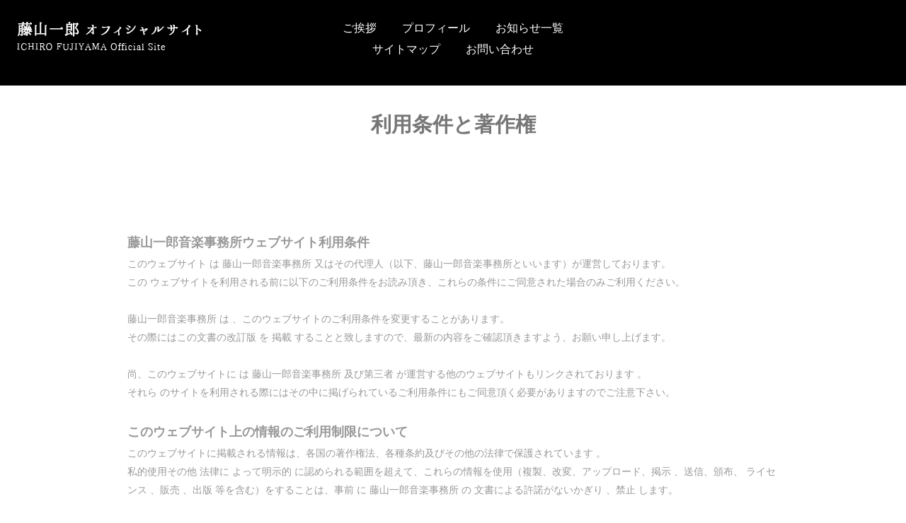

--- FILE ---
content_type: text/html; charset=UTF-8
request_url: http://fujiyamaichiro.jp/copyright.html
body_size: 6190
content:
<!DOCTYPE html>
<html lang="ja-JP">
<head>
<meta charset="UTF-8">
<meta http-equiv="content-type" content="text/html; charset=UTF-8">
<link rel="dns-prefetch" href="//module.bindsite.jp">
<link rel="dns-prefetch" href="//webfont-pub.weblife.me">
<meta name="google-site-verification" content="UkY_GehTdROyIArbQKWRl2nSoDBvWaAuB88YHSQpxjU">
<meta name="robots" content="index">
<meta name="viewport" content="width=device-width, initial-scale=1">
<meta name="description" content="藤山一郎オフシャルサイト。藤山一郎の様々な活動についてご紹介させて頂くサイトです。写真や映像、音楽作品、楽譜等、藤山に関する記録や情報をご覧頂くことができるようになっております。ファンの方々はもちろん、このサイトを通して藤山を新たに知って下さる方々や、声楽家を目指されている方々にもご参考にして頂けるようなサイト作りを目指しております。">
<meta property="og:title" content="利用条件と著作権について">
<meta property="og:type" content="website">
<meta property="og:image" content="http://www.fujiyamaichiro.jp//bdflashinfo/thumbnail.png">
<meta property="og:url" content="http://www.fujiyamaichiro.jp/copyright.html">
<meta property="og:site_name" content="藤山一郎オフィシャルサイト">
<meta property="og:description" content="藤山一郎オフシャルサイト。藤山一郎の様々な活動についてご紹介させて頂くサイトです。写真や映像、音楽作品、楽譜等、藤山に関する記録や情報をご覧頂くことができるようになっております。ファンの方々はもちろん、このサイトを通して藤山を新たに知って下さる方々や、声楽家を目指されている方々にもご参考にして頂けるようなサイト作りを目指しております。">
<meta name="twitter:card" content="summary_large_image">
<meta name="twitter:image" content="http://www.fujiyamaichiro.jp/bdflashinfo/thumbnail.png">
<meta name="note:card" content="summary_large_image">
<link rel="canonical" href="http://www.fujiyamaichiro.jp/copyright.html">
<title>利用条件と著作権について</title>
<link rel="stylesheet" type="text/css" href="_module/styles/bind.css?v=16.0.0" id="bind-css">
<link rel="stylesheet" type="text/css" href="_dress/c91cbd42a9f144ed8021a7d441e612c2/base.css?1697165012758">
<link rel="stylesheet" type="text/css" href="_dress/white/base.css?1697165012758">
<link rel="stylesheet" type="text/css" href="_dress/pp005a/base.css?1697165012758">
<link rel="stylesheet" type="text/css" href="copyright.css?1697165012758c0100" id="page-css">
<link rel="stylesheet" type="text/css" href="_webfonts.css?1697165012765" id="webfont-css">
<script>
 (function(i,s,o,g,r,a,m){i['GoogleAnalyticsObject']=r;i[r]=i[r]||function(){
 (i[r].q=i[r].q||[]).push(arguments)},i[r].l=1*new Date();a=s.createElement(o),
 m=s.getElementsByTagName(o)[0];a.async=1;a.src=g;m.parentNode.insertBefore(a,m)
 })(window,document,'script','https://www.google-analytics.com/analytics.js','ga');

 ga('create', 'UA-72843909-1', 'auto');
 ga('send', 'pageview');

</script>
<script type="text/javascript" charset="utf-8" src="//webfont-pub.weblife.me/accessor/script/fontplus.js?gBaf4X~siMM%3D&amp;aa=1"></script>
</head>
<body id="l-1" class="l-1 -dress_c91cbd42a9f144ed8021a7d441e612c2 bd-webp" data-type="responsive" data-fontplus="1" data-ga-traking="true" data-page-animation="none">
<div id="page" class="bg-window ">
<div class="bg-document">
<noscript>
<div id="js-off">
<img src="_module/images/noscript.gif" alt="Enable JavaScript in your browser. このウェブサイトはJavaScriptをオンにしてご覧下さい。">
</div>
</noscript>
<div id="a-header" data-float="false" class="a-header   cssskin-_area_header">
<header>
<div class="site_frame">
<section>
<div id="bk144" class="b-plain c-sp-space_normal c-sp-padding_normal bd-sm-smart bd-webp -dress_pp005a cssskin-_block_header_navi" data-bk-id="bk144" data-shared="true" data-sharedname="_ブローバルメニュー">
<div class=" g-column -col3 -sp-col1">
<div class=" column -column1">
<h1 class=" c-page_title">
<div class="c-img   ">
<a href="./" data-pid="14">
<picture>
<source type="image/webp" srcset="_src/108/gn_logo.webp?v=1679050854085">
<img src="_src/108/gn_logo.png?v=1679050854085" width="270" height="54" alt="" id="imgsrc108_1" class=" c-no_adjust" loading="lazy">
</picture></a>
</div></h1>
</div>
<div class=" column -column2">
<nav>
<div id="js-globalNavigation" data-slide-type="upSlide" data-btn-position="rightTop">
<div class=" -menu_center">
<ul class="c-menu -menu_a menu-parts">
<li><a href="greeting.html" data-pid="15">ご挨拶</a></li>
<li><a href="profile.html" data-pid="16">プロフィール</a></li>
<li><a href="link.html" data-pid="17">お知らせ一覧</a></li>
<li><a href="sitemap.html" data-pid="21">サイトマップ</a></li>
<li><a href="contact.html" data-pid="19">お問い合わせ</a></li>
</ul>
</div>
</div>
<div id="spNavigationTrigger" class=" c-sp_navigation_btn"></div>
</nav>
</div>
<div class=" column -column3 -column-lasts">
<div class=" c-body c-right">
 　
</div>
</div>
</div>
</div>
</section>
</div>
</header>
</div>
<div id="a-billboard" class="a-billboard    cssskin-_area_billboard">
<div class="site_frame">
<section>
<div id="bk149" class="b-plain cssskin-_block_billboard" data-bk-id="bk149">
<div class=" column -column1">
</div>
</div>
</section>
</div>
</div>
<main>
<div id="a-site_contents" class="a-site_contents  noskin">
<article>
<div class="site_frame">
<div class="g-column">
<div id="a-main" class="a-main column -col12 ">
<section>
<div id="bk164" class="b-plain c-space_normal c-sp-space_normal c-padding_normal c-sp-padding_normal bd-sm-smart cssskin-_block_main" data-bk-id="bk164">
<div class=" column -column1">
<h3 class=" c-large_headline c-center"><span class=" d-ming">利用条件と著作権</span></h3>
</div>
</div>
<div id="bk145" class="b-plain c-space_normal c-sp-space_normal c-padding_normal c-sp-padding_normal cssskin-_block_main" data-bk-id="bk145">
<div class=" column -column1">
<p class=" c-body">
<!--StartFragment--></p>
<div>
<span class=" d-ming"><span class=" d-bold"><span class=" d-large_font">藤山一郎音楽事務所ウェブサイト利用条件</span></span></span>
<br>
<span>このウェブサイト</span>
<span>は</span>
<span>藤山一郎音楽事務所</span>
<span>又はその代理人（以下、藤山一郎音楽事務所といいます）が運営しております。<br> </span>
<span>この</span>
<span>ウェブサイトを利用される前に以下のご利用条件をお読み頂き、これらの条件にご同意された場合のみご利用ください。<br> <br> </span>
<span>藤山一郎音楽事務所</span>
<span>は</span>
<span>、このウェブサイトのご利用条件を変更することがあります。<br>その際にはこの文書の改訂版</span>
<span>を</span>
<span>掲載</span>
<span>することと致しますので、最新の内容をご確認頂きますよう、お願い申し上げます。&nbsp;<br> <br> 尚、このウェブサイトに</span>
<span>は</span>
<span>藤山一郎音楽事務所</span>
<span>及び第三者</span>
<span>が運営する他のウェブサイトもリンクされております</span>
<span>。</span>
<br>
<span>それら</span>
<span>のサイトを利用される際にはその中に掲げられているご利用条件にもご同意頂く必要がありますのでご注意下さい。</span>
<br>
<br>
<span class=" d-ming"><span class=" d-bold"><span class=" d-large_font">このウェブサイト上の情報のご利用制限について</span></span></span>
<br>
<span>このウェブサイトに掲載される情報は、各国の著作権法、各種条約及びその他の法律で保護されています</span>
<span>。</span>
<br>
<span>私的使用その他</span>
<span>法律に</span>
<span>よって明示的</span>
<span>に認められる範囲を超えて、これらの情報を使用（複製、改変、アップロード、掲示</span>
<span>、送信、頒布、</span>
<span>ライセンス</span>
<span>、販売</span>
<span>、出版</span>
<span>等を含む）をすることは、事前</span>
<span>に</span>
<span>藤山一郎音楽事務所</span>
<span>の</span>
<span>文書による許諾がないかぎり</span>
<span>、禁止</span>
<span>します。&nbsp;<br> <br> このウェブサイトから提供されるソフトウエアは、当該ソフトウエアに関する権利者の著作物です</span>
<span>。<br>それぞれ</span>
<span>のソフトウエアの提供に</span>
<span>際して</span>
<span>権利者</span>
<span>から提示されるソフトウエア使用許諾契約書の規定及び著作権法</span>
<span>、各種</span>
<span>条約その他の法律に従ってご使用下さい。&nbsp;<br></span>
<br>
<span class=" d-ming"><span class=" d-bold"><span class=" d-large_font">禁止事項について</span></span></span>
<br>
<span>このウェブサイトのご利用に際し、次の行為をしてはならないものとします。<br> </span>
<span>(1) </span>
<span>第三者もしく</span>
<span>は</span>
<span>藤山一郎音楽事務所</span>
<span>の</span>
<span>財産もしくはプライバシー等を侵害する行為、または侵害する恐れのある行為。<br> </span>
<span>(2) </span>
<span>第三者もしく</span>
<span>は</span>
<span>藤山一郎音楽事務所</span>
<span>に</span>
<span>、不利益もしくは損害を与える行為、またはその恐れのある行為。<br> </span>
<span>(3) </span>
<span>公序良俗に反する行為、またはその恐れのある行為。<br> </span>
<span>(4) </span>
<span>犯罪行為もしくは犯罪行為に結びつく行為、またはその恐れのある行為。<br> </span>
<span>(5) </span>
<span>他人の電子メールアドレスを登録する等、虚偽の申告、届出を行なう行為。<br> </span>
<span>(6) </span>
<span>営業活動もしくは営利を目的とする行為、またはその準備を目的とする行為。<br> </span>
<span>(7) </span>
<span>第三者もしく</span>
<span>は</span>
<span>藤山一郎音楽事務所</span>
<span>の</span>
<span>名誉もしくは信用を毀損する行為。<br> </span>
<span>(8) </span>
<span>コンピュータウィルス等有害なプログラムを使用もしくは提供する行為、またはその恐れのある行為。<br> </span>
<span>(9) </span>
<span>その他、法律、法令もしくは条例に違反する行為、またはその恐れのある行為。<br> </span>
<span>(10) </span>
<span>その他</span>
<span>、</span>
<span>藤山一郎音楽事務所</span>
<span>が</span>
<span>不適切と判断する行為</span>
<br>
<br>
<span class=" d-bold"><span class=" d-large_font d-ming">リンクサイトについて</span></span>
<br>
<span>このウェブサイトから、もしくはこのウェブサイトへリンクを張って</span>
<span>いる</span>
<span>藤山一郎音楽事務所</span>
<span>以外</span>
<span>の第三者の</span>
<span>ウエブサイト</span>
<br>
<span>（</span>
<span>以下「リンクサイト」といいます）の内容は、それぞれ各社の責任で管理されるものであり</span>
<span>、</span>
<span>藤山一郎音楽事務所</span>
<span>の</span>
<span>管理下</span>
<span>に</span>
<br>
<span>ある</span>
<span>ものではありません。リンクサイトは、それぞれのリンクサイトの掲げる使用条件に従ってご利用下さい</span>
<span>。</span>
<span>藤山一郎音楽事務所</span>
<span>は</span>
<br>
<span>リンクサイト</span>
<span>の内容について、また、それらをご利用になったことにより生じたいかなる損害についても責任を負いません</span>
<span>。</span>
<br>
<span>尚</span>
<span>、このウェブサイトへのリンクという事実は</span>
<span>、</span>
<span>藤山一郎音楽事務所</span>
<span>が</span>
<span>同リンクサイトの利用や、リンクサイトに掲載されている商品</span>
<span>、</span>
<br>
<span>サービス</span>
<span>、会社等を推奨することを意味するものではなく、また</span>
<span>、</span>
<span>藤山一郎音楽事務所</span>
<span>と</span>
<span>リンクサイトとの間に提携などの特別な関係</span>
<span>が</span>
<br>
<span>ある</span>
<span>ということを意味するものではありません。</span>
<br>
<br>
<span class=" d-ming"><span class=" d-bold"><span class=" d-large_font">免責事項</span></span></span>
<br>
<span>藤山一郎音楽事務所</span>
<span>は</span>
<span>、このウェブサイトに情報を掲載する際には、あらゆる面から細心の注意を払っております。しかしながら</span>
<span>、</span>
<br>
<span>藤山一郎音楽事務所</span>
<span>は</span>
<span>これらの情報の内容が正確であるかどうか、有用なものであるかどうか、確実なものであるかどうか</span>
<span>、</span>
<br>
<span>ご使用</span>
<span>になる皆様の目的に合ったものかどうか、安全なものであるかどうか（機能が中断しないこと、エラーが発生しないこと</span>
<span>、</span>
<br>
<span>欠点</span>
<span>を修正すること、このウェブサイト及びサーバーにコンピュータウィルスその他の有害物がないこと、等）等につきましては</span>
<span>、</span>
<br>
<span>一切</span>
<span>保証致しません。また</span>
<span>、</span>
<span>藤山一郎音楽事務所</span>
<span>は</span>
<span>皆様がこれらの情報を使用されたこと、もしくはご使用になれなかったこと、また</span>
<span>、</span>
<br>
<span>この</span>
<span>ウェブサイトをご利用になったことにより生じるいかなる損害についても責任を負うものではありません。&nbsp;<br> </span>
<span>藤山一郎音楽事務所</span>
<span>は</span>
<span>予告なしにウェブサイト上の情報を変更することがあります。また、ウェブサイトの運営を中断又は中止</span>
<span>させて</span>
<br>
<span>頂く</span>
<span>ことがあります。あらかじめご了承下さい。尚</span>
<span>、</span>
<span>藤山一郎音楽事務所</span>
<span>は</span>
<span>理由の如何に関わらず、情報の変更及びこのウェブサイト</span>
<span>の</span>
<br>
<span>運用</span>
<span>の中断または中止によって生じるいかなる損害についても責任を負うものではありません。</span>
<br>&nbsp;
<br>
<span class=" d-large_font d-ming"><span class=" d-bold">準拠法及び管轄裁判所</span></span>
<br>
<span>このウエブサイトの利用並びに本ご利用条件の解釈及び適用は、他に別段の定めのない限り、日本国法に準拠するものとします</span>
<span>。</span>
<br>
<span>また</span>
<span>、</span>
<span>このウエブサイト</span>
<span>の利用に関わる全ての紛争については、他に別段の定めのない限り、東京地方裁判所を第一審の専属管轄裁判所</span>
<span>と</span>
<br>
<span>する</span>
<span>ものとします。</span>
</div>
<!--EndFragment-->
<p class=" c-body">&nbsp;<br>&nbsp;<br>&nbsp;</p>
</div>
</div>
<div id="bk219" class="b-plain c-space_normal c-sp-space_normal c-padding_normal c-sp-padding_normal cssskin-_block_main" data-bk-id="bk219">
<div class=" column -column1">
<!-- ページトップへ ページトップへ戻るリンクを設置できます。 -->
<div class=" c-body c-right">
<a href="#" class="c-link_top js-link_scroller"><span>ページトップへ</span></a>
</div>
<div class=" c-body c-right">
<hr class="c-hr">
</div>
</div>
</div>
</section>
</div>
</div>
</div>
</article>
</div>
</main>
<div id="a-footer" data-float="false" class="a-footer   cssskin-_area_footer">
<footer>
<div class="site_frame">
<div id="bk152" class="b-plain c-space_normal c-sp-space_normal c-padding_normal c-sp-padding_normal bd-sm-smart cssskin-footer_part1" data-bk-id="bk152" data-shared="true" data-sharedname="フッターパーツ１">
<div class=" column -column1">
<nav>
<div class=" -menu_center">
<ul class="c-menu -menu_a menu-parts">
<li><a href="sitemap.html" data-pid="21">サイトマップ</a></li>
<li><a href="copyright.html" data-mypid="18" class=" c-current">利用条件と著作権</a></li>
</ul>
</div>
</nav>
</div>
</div>
<div id="bk148" class="b-plain c-space_normal c-sp-space_normal c-padding_normal c-sp-padding_normal bd-sm-smart cssskin-_block_footer" data-bk-id="bk148" data-shared="true" data-sharedname="_クレジット">
<div class=" column -column1">
<div class="c-credit c-center">
 藤山一郎音楽事務所
</div>
</div>
</div>
</div>
</footer>
</div>
<div id="w-top-left" class="w-base w-top w-left">
</div>
<div id="w-top-right" class="w-base w-top w-right">
</div>
<div id="w-middle-left" class="w-base w-middle w-left">
</div>
<div id="w-middle-right" class="w-base w-middle w-right">
</div>
<div id="w-bottom-left" class="w-base w-bottom w-left">
</div>
<div id="w-bottom-right" class="w-base w-bottom w-right">
</div>
</div>
</div>
<script type="text/javascript">
<!--
var css_list = ['//module.bindsite.jp/type-fonts/css/homemade-font.css','//module.bindsite.jp/type-fonts/css/honoka-pro.css','_csslinkbtn/btn-import.css'];
var page_update = 1679050854085;
//-->
</script>
<script src="_module/lib/lib.js?v=16.0.0" defer></script>
<script src="_module/scripts/bind.js?v=16.0.0" id="script-js" defer></script>
<!--[if lt IE 9]><script src="_module/lib/html5shiv.min.js?v=16.0.0"></script><![endif]-->
<!-- custom_tags_start -->
<script defer type="text/javascript">
</script>
<!-- custom_tags_end -->
</body>
</html>

--- FILE ---
content_type: text/css
request_url: http://fujiyamaichiro.jp/_dress/c91cbd42a9f144ed8021a7d441e612c2/base.css?1697165012758
body_size: 4273
content:
@charset "utf-8";.-dress_c91cbd42a9f144ed8021a7d441e612c2 .c-body {font-size:1.14rem;padding-bottom:46px;}.-dress_c91cbd42a9f144ed8021a7d441e612c2 .c-page_title {color:#000000;}.bd-webp.-dress_c91cbd42a9f144ed8021a7d441e612c2 .c-title {color:#777777;font-size:2rem;text-align:center;background-image:url("images/h2.gif");background-repeat:no-repeat;background-position:center bottom;padding-bottom:28px;margin-bottom:28px;}.bd-no-webp.-dress_c91cbd42a9f144ed8021a7d441e612c2 .c-title {color:#777777;font-size:2rem;text-align:center;background-image:url("images/h2.gif");background-repeat:no-repeat;background-position:center bottom;padding-bottom:28px;margin-bottom:28px;}.-dress_c91cbd42a9f144ed8021a7d441e612c2 .c-large_headline {color:#777777;font-size:2.1rem;padding-bottom:20px;}.-dress_c91cbd42a9f144ed8021a7d441e612c2 .c-small_headline {color:#777777;font-size:1.55rem;padding-bottom:10px;}.-dress_c91cbd42a9f144ed8021a7d441e612c2 .c-lead {color:#777777;font-size:1.4rem;line-height:1.6;padding-bottom:23px;}.-dress_c91cbd42a9f144ed8021a7d441e612c2 .c-blockquote {color:#999999;}.-dress_c91cbd42a9f144ed8021a7d441e612c2 .c-enclosure {color:#999999;border-color:#aaaaaa;}.-dress_c91cbd42a9f144ed8021a7d441e612c2 .c-note {font-size:0.8rem;color:#a3a3a3;}.-dress_c91cbd42a9f144ed8021a7d441e612c2 .c-credit {color:#8a8a8a;font-size:0.8rem;}.-dress_c91cbd42a9f144ed8021a7d441e612c2 .c-hr {border-color:#e5e5e5;}.-dress_c91cbd42a9f144ed8021a7d441e612c2 .c-menu li .c-unlink {color:#bbbbbb;}.-dress_c91cbd42a9f144ed8021a7d441e612c2 .c-menu li .c-current {color:#666666;}.-dress_c91cbd42a9f144ed8021a7d441e612c2 .c-menu li {border-color:#999999;}.-dress_c91cbd42a9f144ed8021a7d441e612c2 .c-menu li a {color:#666666;border-color:#666666;}.-dress_c91cbd42a9f144ed8021a7d441e612c2 .c-menu.-v li {border-style:none;}.-dress_c91cbd42a9f144ed8021a7d441e612c2 .c-menu.-v {border-style:none;}.-dress_c91cbd42a9f144ed8021a7d441e612c2 .c-menu.-menu_a li {border-style:none;}.-dress_c91cbd42a9f144ed8021a7d441e612c2 .c-menu.-menu_a li a {padding:0px 18px 0px 18px;color:#ffffff;}.-dress_c91cbd42a9f144ed8021a7d441e612c2 .c-menu.-menu_a li a:hover {opacity:0.7;}.-dress_c91cbd42a9f144ed8021a7d441e612c2 .c-menu.-menu_a li .c-unlink {padding:0px 18px 0px 18px;}.-dress_c91cbd42a9f144ed8021a7d441e612c2 .c-menu.-menu_b {border-top:1px solid #dbdbdb;border-right-style:none;border-left-style:none;border-bottom:1px solid #dbdbdb;padding:14px;}.-dress_c91cbd42a9f144ed8021a7d441e612c2 .c-menu.-v.-menu_a li a {line-height:1.4;border-style:none;padding:0px 0px 6px 0px;}.-dress_c91cbd42a9f144ed8021a7d441e612c2 .c-menu.-v.-menu_a li .c-unlink {padding:0px 0px 6px 0px;}.-dress_c91cbd42a9f144ed8021a7d441e612c2 .c-menu.-menu_a li ul {padding:0.5em 0px 1em 0px;}.-dress_c91cbd42a9f144ed8021a7d441e612c2 .c-menu.-menu_b li {border-style:none;}.-dress_c91cbd42a9f144ed8021a7d441e612c2 .c-menu.-menu_b li a {color:#8c8c8c;font-size:1.1rem;line-height:1.4;padding:2px 18px 3px 18px;}.-dress_c91cbd42a9f144ed8021a7d441e612c2 .c-menu.-menu_b li .c-unlink {font-size:1.1rem;line-height:1.4;padding:2px 18px 3px 18px;}.-dress_c91cbd42a9f144ed8021a7d441e612c2 .c-menu.-menu_b li a:hover {opacity:0.7;}.bd-webp.-dress_c91cbd42a9f144ed8021a7d441e612c2 .c-menu.-menu_b li .c-current {background-image:url("images/manu-b_h.webp");background-repeat:no-repeat;background-position:center bottom;}.bd-no-webp.-dress_c91cbd42a9f144ed8021a7d441e612c2 .c-menu.-menu_b li .c-current {background-image:url("images/manu-b_h.png");background-repeat:no-repeat;background-position:center bottom;}.-dress_c91cbd42a9f144ed8021a7d441e612c2 .c-menu.-menu_b li ul {padding:0.5em 0px 1em 0px;}.-dress_c91cbd42a9f144ed8021a7d441e612c2 .c-menu.-v.-menu_b li a {padding:0px 0px 6px 20px;}.bd-webp.-dress_c91cbd42a9f144ed8021a7d441e612c2 .c-menu.-v.-menu_b li .c-current {background-image:url("images/manu-b_v.webp");background-repeat:no-repeat;background-position:10px 7px;}.bd-no-webp.-dress_c91cbd42a9f144ed8021a7d441e612c2 .c-menu.-v.-menu_b li .c-current {background-image:url("images/manu-b_v.png");background-repeat:no-repeat;background-position:10px 7px;}.-dress_c91cbd42a9f144ed8021a7d441e612c2 .c-menu.-v.-menu_b li .c-unlink {padding:0px 0px 6px 20px;}.-dress_c91cbd42a9f144ed8021a7d441e612c2 .c-menu.-menu_c {background-color:rgba(245,245,245,1);border:2px solid #cfcfcf;}.-dress_c91cbd42a9f144ed8021a7d441e612c2 .c-menu.-menu_c li a {background-color:transparent;color:#8c8c8c;}.-dress_c91cbd42a9f144ed8021a7d441e612c2 .c-menu.-menu_c li a:hover {opacity:1;background-color:rgba(221,221,221,1);}.-dress_c91cbd42a9f144ed8021a7d441e612c2 .c-menu.-menu_c li {border-color:#cfcfcf;}.-dress_c91cbd42a9f144ed8021a7d441e612c2 .c-menu.-menu_d li {border-left:1px solid #cfcfcf;}.-dress_c91cbd42a9f144ed8021a7d441e612c2 .c-menu.-menu_d {background-color:rgba(245,245,245,1);}.-dress_c91cbd42a9f144ed8021a7d441e612c2 .c-menu.-menu_d li a {background-color:transparent;}.-dress_c91cbd42a9f144ed8021a7d441e612c2 .c-menu.-menu_d li .c-unlink {background-color:transparent;}.-dress_c91cbd42a9f144ed8021a7d441e612c2 .c-menu.-menu_d li:first-child {border-left-style:none;}.-dress_c91cbd42a9f144ed8021a7d441e612c2 .c-menu.-v.-menu_d li {border-top:1px solid #cfcfcf;border-left-style:none;}.-dress_c91cbd42a9f144ed8021a7d441e612c2 .c-menu.-v.-menu_d {border-bottom:1px solid #cfcfcf;}.-dress_c91cbd42a9f144ed8021a7d441e612c2 .c-menu.-menu_e {background-image:linear-gradient(to bottom,#f5f5f5 0%,#e0e0e0 100%);border-color:#cfcfcf;}.-dress_c91cbd42a9f144ed8021a7d441e612c2 .c-menu.-menu_e li {border-left:1px solid #cfcfcf;}.-dress_c91cbd42a9f144ed8021a7d441e612c2 .c-menu.-menu_e li:first-child {border-left-style:none;}.-dress_c91cbd42a9f144ed8021a7d441e612c2 .c-menu.-v.-menu_e li a {background-image:linear-gradient(to bottom,#f5f5f5 0%,#e0e0e0 100%);}.-dress_c91cbd42a9f144ed8021a7d441e612c2 .c-menu.-v.-menu_e li {border-style:none;}.-dress_c91cbd42a9f144ed8021a7d441e612c2 .c-menu.-v.-menu_e {background-image:linear-gradient(to bottom,#f5f5f5 0%,#f5f5f5 100%);}.-dress_c91cbd42a9f144ed8021a7d441e612c2 .m-motion li a {color:#8c8c8c;text-decoration:none;}.-dress_c91cbd42a9f144ed8021a7d441e612c2 .m-motion.-f li a:hover {background-color:transparent;border-style:none;}.-dress_c91cbd42a9f144ed8021a7d441e612c2 .m-motion.-f > li > a + ul:before {border-top-color:#f5f5f5;}.-dress_c91cbd42a9f144ed8021a7d441e612c2 .m-motion.-f > li > .c-unlink + ul:before {border-top-color:#f5f5f5;}.-dress_c91cbd42a9f144ed8021a7d441e612c2 .m-motion.-f > li > ul li:first-child:before {border-bottom-color:#f5f5f5;}.-dress_c91cbd42a9f144ed8021a7d441e612c2 .m-motion.-f > li > ul > li a {color:#000000;background-color:rgba(245,245,245,1);border-bottom-style:none;margin-bottom:1px;}.-dress_c91cbd42a9f144ed8021a7d441e612c2 .m-motion.-f > li > ul > li a:hover {color:#666666;background-color:rgba(206,206,206,1);border-bottom-style:none;}.-dress_c91cbd42a9f144ed8021a7d441e612c2 .m-motion.-f > li > ul > li {opacity:0.9;}.-dress_c91cbd42a9f144ed8021a7d441e612c2 .m-motion.-g .lavalamp-object {background-color:rgba(245,245,245,1);border:2px solid #cfcfcf;border-radius:6px;}.-dress_c91cbd42a9f144ed8021a7d441e612c2 .m-motion.-g li a {font-weight:bold;margin:0px;}.-dress_c91cbd42a9f144ed8021a7d441e612c2 .m-motion.-j .lavalamp-object {border-top-style:none;border-bottom:2px solid #acacac;}.-dress_c91cbd42a9f144ed8021a7d441e612c2 .m-motion.-j li {padding:0.6em 0px 0.6em 0px;}.-dress_c91cbd42a9f144ed8021a7d441e612c2 .m-motion.-h li a {background-color:rgba(245,245,245,1);font-weight:bold;border:2px solid #cfcfcf;margin-bottom:4px;}.-dress_c91cbd42a9f144ed8021a7d441e612c2 .m-motion.-h li .c-unlink {color:#bbbbbb;margin-bottom:4px;}.-dress_c91cbd42a9f144ed8021a7d441e612c2 .m-motion.-h li a:hover {background-color:rgba(221,221,221,1);opacity:1;}.-dress_c91cbd42a9f144ed8021a7d441e612c2 .m-motion.-h li {border-style:none;}.-dress_c91cbd42a9f144ed8021a7d441e612c2 .m-motion.-i li a {background-color:rgba(245,245,245,1);transition:all .4s ease-in;font-weight:bold;border:2px solid #cfcfcf;margin-bottom:4px;}.-dress_c91cbd42a9f144ed8021a7d441e612c2 .m-motion.-i li .c-unlink {color:#bbbbbb;margin-bottom:4px;}.-dress_c91cbd42a9f144ed8021a7d441e612c2 .m-motion.-i li a:hover {border-color:#999999;}.-dress_c91cbd42a9f144ed8021a7d441e612c2 .m-motion.-f > li > ul > li .c-unlink {background-color:rgba(245,245,245,1);border-bottom-style:none;margin-bottom:1px;}.-dress_c91cbd42a9f144ed8021a7d441e612c2 .c-menu.-menu_d li a:hover {color:#666666;background-color:rgba(221,221,221,1);}.-dress_c91cbd42a9f144ed8021a7d441e612c2 .c-menu.-menu_e li a:hover {background-color:rgba(221,221,221,1);color:#666666;}.-dress_c91cbd42a9f144ed8021a7d441e612c2 .m-motion.-f li .c-unlink {color:#bbbbbb;}.-dress_c91cbd42a9f144ed8021a7d441e612c2 .m-motion.-g li .c-unlink {color:#bbbbbb;}.-dress_c91cbd42a9f144ed8021a7d441e612c2 .m-motion.-j li .c-unlink {color:#bbbbbb;}.-dress_c91cbd42a9f144ed8021a7d441e612c2 .c-menu.-v.-menu_e li a:hover {background-image:linear-gradient(to bottom,#dddddd 0%,#dddddd 100%);}.-dress_c91cbd42a9f144ed8021a7d441e612c2 .c-list_table {border:1px solid #cfcfcf;}.-dress_c91cbd42a9f144ed8021a7d441e612c2 .c-list_table th {line-height:1.4;background-color:rgba(245,245,245,1);width:25%;border-top:1px solid #cfcfcf;border-right:1px solid #cfcfcf;border-bottom:1px solid #cfcfcf;padding:0.7em 1em 0.7em 1em;}.-dress_c91cbd42a9f144ed8021a7d441e612c2 .c-list_table td {line-height:1.4;background-color:rgba(255,255,255,1);border-top:1px solid #cfcfcf;border-bottom:1px solid #cfcfcf;padding:0.8em 1em 0.8em 1em;}.-dress_c91cbd42a9f144ed8021a7d441e612c2 .c-list_news {border-style:none;}.-dress_c91cbd42a9f144ed8021a7d441e612c2 .c-list_news th {line-height:1.4;border-style:none;padding:0px 1em 1em 0px;width:10%;}.-dress_c91cbd42a9f144ed8021a7d441e612c2 .c-list_news td {line-height:1.4;border-style:none;padding:0px 0px 1em 1em;width:90%;}.-dress_c91cbd42a9f144ed8021a7d441e612c2 .c-list_indent th {line-height:1.6;font-weight:bold;border-style:none;padding:0px 0px 0.3em 0px;}.-dress_c91cbd42a9f144ed8021a7d441e612c2 .c-list_indent td {line-height:1.4;padding:0px 0px 1.4em 0px;}.-dress_c91cbd42a9f144ed8021a7d441e612c2 .c-cart .c-list_indent td {border-style:none;padding-bottom:0.3em;}.-dress_c91cbd42a9f144ed8021a7d441e612c2 .c-cart .c-list_indent tr.c-cart_table_unborder th {padding-top:20px;}.-dress_c91cbd42a9f144ed8021a7d441e612c2 .c-cart .c-list_indent tr.c-cart_table_unborder td {padding-top:20px;}.-dress_c91cbd42a9f144ed8021a7d441e612c2 .c-cart .c-cart_thumbnail li img {border-radius:6px;}.-dress_c91cbd42a9f144ed8021a7d441e612c2 .c-cart .c-cart_thumbnail li {padding:0px 10px 10px 0px;}.-dress_c91cbd42a9f144ed8021a7d441e612c2 .c-cart .c-img {display:block;margin-right:10px;margin-bottom:10px;}.-dress_c91cbd42a9f144ed8021a7d441e612c2 .c-cart .c-list_table {margin-bottom:30px;}.-dress_c91cbd42a9f144ed8021a7d441e612c2 .c-cart .c-cart_buying_area {background-color:transparent;padding:0px;}.-dress_c91cbd42a9f144ed8021a7d441e612c2 .c-cart .c-cart_buying_area .c-center {text-align:left;}.-dress_c91cbd42a9f144ed8021a7d441e612c2 .c-cart .c-img img {border-radius:6px;}.-dress_c91cbd42a9f144ed8021a7d441e612c2 .c-breadcrumb {color:#8c8c8c;}.-dress_c91cbd42a9f144ed8021a7d441e612c2 .c-breadcrumb a {color:#8c8c8c;}.bd-webp.-dress_c91cbd42a9f144ed8021a7d441e612c2 .c-link_top {text-decoration:none;background-image:url("images/link_top.webp");background-repeat:no-repeat;background-position:right center;padding-right:16px;}.bd-no-webp.-dress_c91cbd42a9f144ed8021a7d441e612c2 .c-link_top {text-decoration:none;background-image:url("images/link_top.png");background-repeat:no-repeat;background-position:right center;padding-right:16px;}.-dress_c91cbd42a9f144ed8021a7d441e612c2 .c-pager span {display:none;}.-dress_c91cbd42a9f144ed8021a7d441e612c2 .c-pager .c-current {display:inline-block;color:#777777;background-color:rgba(255,255,255,1);line-height:1.4;border:2px solid #808080;padding:0px 8px 0px 8px;border-radius:6px;}.-dress_c91cbd42a9f144ed8021a7d441e612c2 .c-pager a {text-decoration:none;background-color:rgba(245,245,245,1);display:inline-block;line-height:1.4;color:#8c8c8c;border:2px solid #cfcfcf;padding:0px 8px 0px 8px;border-radius:6px;}.-dress_c91cbd42a9f144ed8021a7d441e612c2 .c-pager a:hover {opacity:1;color:#777777;background-color:rgba(255,255,255,1);border-color:#808080;}.-dress_c91cbd42a9f144ed8021a7d441e612c2 .b-tab_navigation {border-bottom:2px solid #808080;}.-dress_c91cbd42a9f144ed8021a7d441e612c2.b-tab_navigation {border-bottom:2px solid #808080;}.-dress_c91cbd42a9f144ed8021a7d441e612c2 .b-tab_navigation li {margin-right:2px;}.-dress_c91cbd42a9f144ed8021a7d441e612c2.b-tab_navigation li {margin-right:2px;}.-dress_c91cbd42a9f144ed8021a7d441e612c2 .b-tab_navigation li a {color:#888888;font-size:1.2rem;font-weight:bold;text-decoration:none;background-color:rgba(245,245,245,1);border-top:2px solid #cfcfcf;border-right:2px solid #cfcfcf;border-left:2px solid #cfcfcf;padding:8px 24px 8px 24px;border-radius:6px 6px 0px 0px;}.-dress_c91cbd42a9f144ed8021a7d441e612c2.b-tab_navigation li a {color:#888888;font-size:1.2rem;font-weight:bold;text-decoration:none;background-color:rgba(245,245,245,1);border-top:2px solid #cfcfcf;border-right:2px solid #cfcfcf;border-left:2px solid #cfcfcf;padding:8px 24px 8px 24px;border-radius:6px 6px 0px 0px;}.-dress_c91cbd42a9f144ed8021a7d441e612c2 .b-tab_navigation li.-active a {background-color:rgba(255,255,255,1);color:#777777;border-color:#808080;padding-bottom:10px;margin-bottom:-2px;}.-dress_c91cbd42a9f144ed8021a7d441e612c2.b-tab_navigation li.-active a {background-color:rgba(255,255,255,1);color:#777777;border-color:#808080;padding-bottom:10px;margin-bottom:-2px;}.-dress_c91cbd42a9f144ed8021a7d441e612c2 .b-tab_navigation li a:hover {color:#777777;background-color:rgba(255,255,255,1);opacity:1;border-color:#808080;}.-dress_c91cbd42a9f144ed8021a7d441e612c2.b-tab_navigation li a:hover {color:#777777;background-color:rgba(255,255,255,1);opacity:1;border-color:#808080;}.-dress_c91cbd42a9f144ed8021a7d441e612c2 .b-tab_navigation.-right li {margin-right:0px;margin-left:2px;}.-dress_c91cbd42a9f144ed8021a7d441e612c2.b-tab_navigation.-right li {margin-right:0px;margin-left:2px;}.-dress_c91cbd42a9f144ed8021a7d441e612c2 .-menu .b-tab_navigation {border-right:2px solid #808080;border-bottom-style:none;}.-dress_c91cbd42a9f144ed8021a7d441e612c2 .-menu .b-tab_navigation li {margin-right:0px;margin-bottom:2px;margin-left:0px;}.-dress_c91cbd42a9f144ed8021a7d441e612c2 .-menu .b-tab_navigation li a {border-top:2px solid #cfcfcf;border-right-style:none;border-left:2px solid #cfcfcf;border-bottom:2px solid #cfcfcf;border-radius:6px 0px 0px 6px;}.-dress_c91cbd42a9f144ed8021a7d441e612c2 .-menu .b-tab_navigation li.-active a {border-color:#808080;padding-right:26px;padding-bottom:8px;margin-right:-2px;margin-bottom:2px;}.-dress_c91cbd42a9f144ed8021a7d441e612c2 .-menu .b-tab_navigation li a:hover {border-color:#808080;}.-dress_c91cbd42a9f144ed8021a7d441e612c2 .-menu .b-tab_navigation.-right {border-right-style:none;border-left:2px solid #808080;}.-dress_c91cbd42a9f144ed8021a7d441e612c2 .-menu .b-tab_navigation.-right li a {border-top:2px solid #cfcfcf;border-right:2px solid #cfcfcf;border-left-style:none;border-bottom:2px solid #cfcfcf;border-radius:0px 6px 6px 0px;}.-dress_c91cbd42a9f144ed8021a7d441e612c2 .-menu .b-tab_navigation.-right li.-active a {border-color:#808080;padding-right:24px;padding-left:26px;margin-right:0px;margin-left:-2px;}.-dress_c91cbd42a9f144ed8021a7d441e612c2 .-menu .b-tab_navigation.-right li a:hover {border-color:#808080;}.-dress_c91cbd42a9f144ed8021a7d441e612c2 .-slider .b-tab_navigation {border-style:none;}.-dress_c91cbd42a9f144ed8021a7d441e612c2 .-slider .b-tab_navigation li {margin:5px;}.-dress_c91cbd42a9f144ed8021a7d441e612c2 .-slider .b-tab_navigation li a {border:2px solid #cfcfcf;padding:8px 24px 8px 24px;border-radius:6px;}.-dress_c91cbd42a9f144ed8021a7d441e612c2 .-slider .b-tab_navigation li.-active a {border-color:#808080;padding:8px 24px 8px 24px;margin:0px;}.-dress_c91cbd42a9f144ed8021a7d441e612c2 .-slider .b-tab_navigation li a:hover {border-color:#808080;}.-dress_c91cbd42a9f144ed8021a7d441e612c2 .b-tab_contents {padding:40px 0px 40px 0px;}.-dress_c91cbd42a9f144ed8021a7d441e612c2.b-tab_contents {padding:40px 0px 40px 0px;}.-dress_c91cbd42a9f144ed8021a7d441e612c2 .-menu .b-tab_contents {padding:0px 0px 20px 40px;}.-dress_c91cbd42a9f144ed8021a7d441e612c2 .-menu .b-tab_contents.-right {padding:0px 40px 20px 0px;}.-dress_c91cbd42a9f144ed8021a7d441e612c2 .-slider .b-tab_contents {padding:0px 0px 20px 0px;}.-dress_c91cbd42a9f144ed8021a7d441e612c2 .b-accordion .column {background-color:transparent;padding:10px 20px 20px 20px;}.-dress_c91cbd42a9f144ed8021a7d441e612c2.b-accordion .column {background-color:transparent;padding:10px 20px 20px 20px;}.-dress_c91cbd42a9f144ed8021a7d441e612c2 .b-accordion_navigation {border-bottom:1px solid #e5e5e5;margin:0px 0px 14px 0px;}.-dress_c91cbd42a9f144ed8021a7d441e612c2.b-accordion_navigation {border-bottom:1px solid #e5e5e5;margin:0px 0px 14px 0px;}.bd-webp.-dress_c91cbd42a9f144ed8021a7d441e612c2 .b-accordion_navigation a {background-color:transparent;text-decoration:none;font-size:1.55rem;color:#666666;font-weight:bold;background-image:url("images/b_accordion_navigation-active.webp");background-repeat:no-repeat;background-position:left center;padding:0px 0px 6px 14px;}.bd-no-webp.-dress_c91cbd42a9f144ed8021a7d441e612c2 .b-accordion_navigation a {background-color:transparent;text-decoration:none;font-size:1.55rem;color:#666666;font-weight:bold;background-image:url("images/b_accordion_navigation-active.png");background-repeat:no-repeat;background-position:left center;padding:0px 0px 6px 14px;}.bd-webp.-dress_c91cbd42a9f144ed8021a7d441e612c2.b-accordion_navigation a {background-color:transparent;text-decoration:none;font-size:1.55rem;color:#666666;font-weight:bold;background-image:url("images/b_accordion_navigation-active.webp");background-repeat:no-repeat;background-position:left center;padding:0px 0px 6px 14px;}.bd-no-webp.-dress_c91cbd42a9f144ed8021a7d441e612c2.b-accordion_navigation a {background-color:transparent;text-decoration:none;font-size:1.55rem;color:#666666;font-weight:bold;background-image:url("images/b_accordion_navigation-active.webp");background-repeat:no-repeat;background-position:left center;padding:0px 0px 6px 14px;}.-dress_c91cbd42a9f144ed8021a7d441e612c2 .b-accordion_navigation a:hover {opacity:1;background-color:transparent;}.-dress_c91cbd42a9f144ed8021a7d441e612c2.b-accordion_navigation a:hover {opacity:1;background-color:transparent;}.bd-webp.-dress_c91cbd42a9f144ed8021a7d441e612c2 .b-accordion_navigation.-active a {background-image:url("images/b_accordion_navigation.webp");}.bd-no-webp.-dress_c91cbd42a9f144ed8021a7d441e612c2 .b-accordion_navigation.-active a {background-image:url("images/b_accordion_navigation.png");}.bd-webp.-dress_c91cbd42a9f144ed8021a7d441e612c2.b-accordion_navigation.-active a {background-image:url("images/b_accordion_navigation.webp");}.bd-no-webp.-dress_c91cbd42a9f144ed8021a7d441e612c2.b-accordion_navigation.-active a {background-image:url("images/b_accordion_navigation.webp");}.-dress_c91cbd42a9f144ed8021a7d441e612c2 .b-accordion .c-body {color:#000000;}.-dress_c91cbd42a9f144ed8021a7d441e612c2.b-accordion .c-body {color:#000000;}.-dress_c91cbd42a9f144ed8021a7d441e612c2 .b-album .c-photo_mouseover .js-photo_images {transform:none;border-radius:6px;}.-dress_c91cbd42a9f144ed8021a7d441e612c2.b-album .c-photo_mouseover .js-photo_images {transform:none;border-radius:6px;}.-dress_c91cbd42a9f144ed8021a7d441e612c2 .b-album .c-photo_mouseover .c-mouseover_position .js-photo_mouseover {color:#888888;background-color:rgba(245, 245, 245, 0.8);font-size:1.6rem;text-shadow:0px 0px 3px rgba(255, 255, 255, 1);border-radius:6px;}.-dress_c91cbd42a9f144ed8021a7d441e612c2.b-album .c-photo_mouseover .c-mouseover_position .js-photo_mouseover {color:#888888;background-color:rgba(245, 245, 245, 0.8);font-size:1.6rem;text-shadow:0px 0px 3px rgba(255, 255, 255, 1);border-radius:6px;}.-dress_c91cbd42a9f144ed8021a7d441e612c2 .b-album .c-body {padding:0px;}.-dress_c91cbd42a9f144ed8021a7d441e612c2.b-album .c-body {padding:0px;}.-dress_c91cbd42a9f144ed8021a7d441e612c2  {color:#999999;line-height:1.9;}.-dress_c91cbd42a9f144ed8021a7d441e612c2 a {color:#999999;text-decoration:underline;}.-dress_c91cbd42a9f144ed8021a7d441e612c2 .c-menu.-menu_a {color:#ffffff;}.-dress_c91cbd42a9f144ed8021a7d441e612c2 .a-footer .c-menu.-menu_a li a {color:#000000;}.-dress_c91cbd42a9f144ed8021a7d441e612c2 .c-list_news th img {margin-left:0px;}.-dress_c91cbd42a9f144ed8021a7d441e612c2 .c-img a:hover {opacity:1;}@media only screen and (max-width: 641px) {.-dress_c91cbd42a9f144ed8021a7d441e612c2 .c-list_table th {width:100%;border-right-style:none;}.-dress_c91cbd42a9f144ed8021a7d441e612c2 .c-cart .c-cart_buying_area .c-center {text-align:center;}.-dress_c91cbd42a9f144ed8021a7d441e612c2 .c-cart .c-list_table th {width:40%;border-right:1px solid #cfcfcf;}.-dress_c91cbd42a9f144ed8021a7d441e612c2 .c-cart .c-img {margin-right:5px;margin-left:5px;}.-dress_c91cbd42a9f144ed8021a7d441e612c2 .c-cart .c-cart_thumbnail li {padding-right:5px;padding-left:5px;}.-dress_c91cbd42a9f144ed8021a7d441e612c2 .c-cart .c-body {padding:0px;}.-dress_c91cbd42a9f144ed8021a7d441e612c2 .b-tab_navigation {border-style:none;}.-dress_c91cbd42a9f144ed8021a7d441e612c2.b-tab_navigation {border-style:none;}.-dress_c91cbd42a9f144ed8021a7d441e612c2 .b-tab_navigation li a {border:2px solid #cfcfcf;border-radius:6px;}.-dress_c91cbd42a9f144ed8021a7d441e612c2.b-tab_navigation li a {border:2px solid #cfcfcf;border-radius:6px;}.-dress_c91cbd42a9f144ed8021a7d441e612c2 .b-tab_navigation li.-active a {border-color:#808080;padding:8px 24px 8px 24px;margin:0px;}.-dress_c91cbd42a9f144ed8021a7d441e612c2.b-tab_navigation li.-active a {border-color:#808080;padding:8px 24px 8px 24px;margin:0px;}.-dress_c91cbd42a9f144ed8021a7d441e612c2 .-menu .b-tab_navigation {border-style:none;}.-dress_c91cbd42a9f144ed8021a7d441e612c2 .-menu .b-tab_navigation li a {border:2px solid #cfcfcf;border-radius:6px;}.-dress_c91cbd42a9f144ed8021a7d441e612c2 .-menu .b-tab_navigation li.-active a {padding:8px 24px 8px 24px;margin:0px;}.-dress_c91cbd42a9f144ed8021a7d441e612c2 .-menu .b-tab_navigation.-right {border-style:none;}.-dress_c91cbd42a9f144ed8021a7d441e612c2 .-menu .b-tab_navigation.-right li a {text-align:left;border:2px solid #cfcfcf;border-radius:6px;}.-dress_c91cbd42a9f144ed8021a7d441e612c2 .-menu .b-tab_navigation.-right li.-active a {padding:8px 24px 8px 24px;margin:0px;}.-dress_c91cbd42a9f144ed8021a7d441e612c2 .a-header .c-body {padding:0px;}.-dress_c91cbd42a9f144ed8021a7d441e612c2 .a-header .b-plain .column {text-align:right;}}@media print,screen and (max-width: 768px) {.-dress_c91cbd42a9f144ed8021a7d441e612c2 .c-menu.-menu_a li .c-unlink {border-style:none;}.-dress_c91cbd42a9f144ed8021a7d441e612c2 .m-motion.-f > li > ul > li a {background-color:transparent;color:#8c8c8c;}.-dress_c91cbd42a9f144ed8021a7d441e612c2 .m-motion.-f li a:hover {text-align:left;}.-dress_c91cbd42a9f144ed8021a7d441e612c2 .m-motion.-f > li > ul > li a:hover {background-color:transparent;color:#8c8c8c;}.-dress_c91cbd42a9f144ed8021a7d441e612c2 .m-motion.-f li a {text-align:left;display:block;}.-dress_c91cbd42a9f144ed8021a7d441e612c2 .m-motion.-i li {border-style:none;}.-dress_c91cbd42a9f144ed8021a7d441e612c2 #spNavigationTrigger {background-color:rgba(255,255,255,1);border-color:#777777;border-radius:6px;}.-dress_c91cbd42a9f144ed8021a7d441e612c2 #spNavigationTrigger .c-sp-navigation_line1,.-dress_c91cbd42a9f144ed8021a7d441e612c2 #spNavigationTrigger .c-sp-navigation_line2,.-dress_c91cbd42a9f144ed8021a7d441e612c2 #spNavigationTrigger .c-sp-navigation_line3 {border-color:#777777;}.-dress_c91cbd42a9f144ed8021a7d441e612c2 #js-globalNavigation {background-color:rgba(245,245,245,1);opacity:0.9;padding:0px 0px 36px 0px;}.-dress_c91cbd42a9f144ed8021a7d441e612c2#js-globalNavigation {background-color:rgba(245,245,245,1);opacity:0.9;padding:0px 0px 36px 0px;}.-dress_c91cbd42a9f144ed8021a7d441e612c2 .c-menu.-menu_a li {padding:3px 0px 3px 0px;}.bd-webp.-dress_c91cbd42a9f144ed8021a7d441e612c2 #js-globalNavigation .c-menu li,.-dress_c91cbd42a9f144ed8021a7d441e612c2 #js-globalNavigation .m-motion li {background-color:transparent;background-image:url("images/transparent.gif");border-style:none;padding:0px;margin:0px;}.bd-no-webp.-dress_c91cbd42a9f144ed8021a7d441e612c2 #js-globalNavigation .c-menu li,.-dress_c91cbd42a9f144ed8021a7d441e612c2 #js-globalNavigation .m-motion li {background-color:transparent;background-image:url("images/transparent.gif");border-style:none;padding:0px;margin:0px;}.bd-webp.-dress_c91cbd42a9f144ed8021a7d441e612c2#js-globalNavigation .c-menu li,.-dress_c91cbd42a9f144ed8021a7d441e612c2#js-globalNavigation .m-motion li {background-color:transparent;background-image:url("images/transparent.gif");border-style:none;padding:0px;margin:0px;}.bd-no-webp.-dress_c91cbd42a9f144ed8021a7d441e612c2#js-globalNavigation .c-menu li,.-dress_c91cbd42a9f144ed8021a7d441e612c2#js-globalNavigation .m-motion li {background-color:transparent;background-image:url("images/transparent.gif");border-style:none;padding:0px;margin:0px;}.bd-webp.-dress_c91cbd42a9f144ed8021a7d441e612c2 #js-globalNavigation .c-menu li a,.-dress_c91cbd42a9f144ed8021a7d441e612c2 #js-globalNavigation .m-motion li a {font-size:1.4rem;text-align:center;background-color:transparent;background-image:url("images/transparent.gif");color:#666666;border-style:none;padding:6px 0px 6px 0px;margin:0px;}.bd-no-webp.-dress_c91cbd42a9f144ed8021a7d441e612c2 #js-globalNavigation .c-menu li a,.-dress_c91cbd42a9f144ed8021a7d441e612c2 #js-globalNavigation .m-motion li a {font-size:1.4rem;text-align:center;background-color:transparent;background-image:url("images/transparent.gif");color:#666666;border-style:none;padding:6px 0px 6px 0px;margin:0px;}.bd-webp.-dress_c91cbd42a9f144ed8021a7d441e612c2#js-globalNavigation .c-menu li a,.-dress_c91cbd42a9f144ed8021a7d441e612c2#js-globalNavigation .m-motion li a {font-size:1.4rem;text-align:center;background-color:transparent;background-image:url("images/transparent.gif");color:#666666;border-style:none;padding:6px 0px 6px 0px;margin:0px;}.bd-no-webp.-dress_c91cbd42a9f144ed8021a7d441e612c2#js-globalNavigation .c-menu li a,.-dress_c91cbd42a9f144ed8021a7d441e612c2#js-globalNavigation .m-motion li a {font-size:1.4rem;text-align:center;background-color:transparent;background-image:url("images/transparent.gif");color:#666666;border-style:none;padding:6px 0px 6px 0px;margin:0px;}.bd-webp.-dress_c91cbd42a9f144ed8021a7d441e612c2 #js-globalNavigation .c-menu li .c-unlink,.-dress_c91cbd42a9f144ed8021a7d441e612c2 #js-globalNavigation .m-motion li .c-unlink {font-size:1.4rem;text-align:center;background-color:transparent;background-image:url("images/transparent.gif");color:#bbbbbb;padding:6px 0px 6px 0px;margin:0px;}.bd-no-webp.-dress_c91cbd42a9f144ed8021a7d441e612c2 #js-globalNavigation .c-menu li .c-unlink,.-dress_c91cbd42a9f144ed8021a7d441e612c2 #js-globalNavigation .m-motion li .c-unlink {font-size:1.4rem;text-align:center;background-color:transparent;background-image:url("images/transparent.gif");color:#bbbbbb;padding:6px 0px 6px 0px;margin:0px;}.bd-webp.-dress_c91cbd42a9f144ed8021a7d441e612c2#js-globalNavigation .c-menu li .c-unlink,.-dress_c91cbd42a9f144ed8021a7d441e612c2#js-globalNavigation .m-motion li .c-unlink {font-size:1.4rem;text-align:center;background-color:transparent;background-image:url("images/transparent.gif");color:#bbbbbb;padding:6px 0px 6px 0px;margin:0px;}.bd-no-webp.-dress_c91cbd42a9f144ed8021a7d441e612c2#js-globalNavigation .c-menu li .c-unlink,.-dress_c91cbd42a9f144ed8021a7d441e612c2#js-globalNavigation .m-motion li .c-unlink {font-size:1.4rem;text-align:center;background-color:transparent;background-image:url("images/transparent.gif");color:#bbbbbb;padding:6px 0px 6px 0px;margin:0px;}.bd-webp.-dress_c91cbd42a9f144ed8021a7d441e612c2 #js-globalNavigation .c-menu,.-dress_c91cbd42a9f144ed8021a7d441e612c2 #js-globalNavigation .m-motion {background-color:transparent;background-image:url("images/transparent.gif");border-style:none;padding:0px;margin:0px;}.bd-no-webp.-dress_c91cbd42a9f144ed8021a7d441e612c2 #js-globalNavigation .c-menu,.-dress_c91cbd42a9f144ed8021a7d441e612c2 #js-globalNavigation .m-motion {background-color:transparent;background-image:url("images/transparent.gif");border-style:none;padding:0px;margin:0px;}.bd-webp.-dress_c91cbd42a9f144ed8021a7d441e612c2#js-globalNavigation .c-menu,.-dress_c91cbd42a9f144ed8021a7d441e612c2#js-globalNavigation .m-motion {background-color:transparent;background-image:url("images/transparent.gif");border-style:none;padding:0px;margin:0px;}.bd-no-webp.-dress_c91cbd42a9f144ed8021a7d441e612c2#js-globalNavigation .c-menu,.-dress_c91cbd42a9f144ed8021a7d441e612c2#js-globalNavigation .m-motion {background-color:transparent;background-image:url("images/transparent.gif");border-style:none;padding:0px;margin:0px;}.-dress_c91cbd42a9f144ed8021a7d441e612c2 .c-menu.-menu_b li {text-align:center;padding:3px 0px 3px 0px;}.-dress_c91cbd42a9f144ed8021a7d441e612c2 .c-menu.-menu_b li a {display:inline-block;border-style:none;}.-dress_c91cbd42a9f144ed8021a7d441e612c2 .c-menu.-menu_b li .c-unlink {text-align:center;border-style:none;}.-dress_c91cbd42a9f144ed8021a7d441e612c2 .c-menu.-v.-menu_b li a {padding:0px 20px 0px 20px;}.-dress_c91cbd42a9f144ed8021a7d441e612c2 .c-menu.-v.-menu_b li .c-unlink {padding:0px 20px 0px 20px;}.-dress_c91cbd42a9f144ed8021a7d441e612c2 .c-menu.-menu_b li ul {padding:0px;margin:0px;}.-dress_c91cbd42a9f144ed8021a7d441e612c2 #js-globalNavigation .c-menu li .c-current,.-dress_c91cbd42a9f144ed8021a7d441e612c2 #js-globalNavigation .m-motion li .c-current {background-image:linear-gradient(to bottom,rgba(255, 255, 255, 0) 0%,rgba(255, 255, 255, 0) 100%);}.-dress_c91cbd42a9f144ed8021a7d441e612c2#js-globalNavigation .c-menu li .c-current,.-dress_c91cbd42a9f144ed8021a7d441e612c2#js-globalNavigation .m-motion li .c-current {background-image:linear-gradient(to bottom,rgba(255, 255, 255, 0) 0%,rgba(255, 255, 255, 0) 100%);}.-dress_c91cbd42a9f144ed8021a7d441e612c2 .m-motion.-f li .c-unlink {display:block;text-align:left;}.-dress_c91cbd42a9f144ed8021a7d441e612c2 .m-motion.-g li a {height:40px;}.-dress_c91cbd42a9f144ed8021a7d441e612c2 .m-motion.-g li {border-style:none;}.-dress_c91cbd42a9f144ed8021a7d441e612c2 .m-motion.-g li .c-unlink {height:40px;}.-dress_c91cbd42a9f144ed8021a7d441e612c2 .m-motion.-j a {display:block;}.-dress_c91cbd42a9f144ed8021a7d441e612c2 .m-motion.-h li .c-unlink {width:100%;}.-dress_c91cbd42a9f144ed8021a7d441e612c2 .c-menu.-menu_d li {border-left-style:none;}.-dress_c91cbd42a9f144ed8021a7d441e612c2 .c-menu li a {text-align:left;}.-dress_c91cbd42a9f144ed8021a7d441e612c2 .c-menu li .c-unlink {text-align:left;}.-dress_c91cbd42a9f144ed8021a7d441e612c2 .m-motion.-j {text-align:center;}.-dress_c91cbd42a9f144ed8021a7d441e612c2 .c-menu.-menu_e li {border-left-style:none;}.-dress_c91cbd42a9f144ed8021a7d441e612c2 .m-motion.-f > li > ul > li .c-unlink {background-color:transparent;}.-dress_c91cbd42a9f144ed8021a7d441e612c2 #js-globalNavigation .c-menu li.c-sp-closer a,.-dress_c91cbd42a9f144ed8021a7d441e612c2 #js-globalNavigation .m-motion li.c-sp-closer a {text-align:right;display:block;padding:16px 20px 0px 0px;}.-dress_c91cbd42a9f144ed8021a7d441e612c2#js-globalNavigation .c-menu li.c-sp-closer a,.-dress_c91cbd42a9f144ed8021a7d441e612c2#js-globalNavigation .m-motion li.c-sp-closer a {text-align:right;display:block;padding:16px 20px 0px 0px;}.-dress_c91cbd42a9f144ed8021a7d441e612c2 #js-globalNavigation .c-menu li.c-sp-closer .icon-close,.-dress_c91cbd42a9f144ed8021a7d441e612c2 #js-globalNavigation .m-motion li.c-sp-closer .icon-close {font-weight:bold;font-size:1.2rem;}.-dress_c91cbd42a9f144ed8021a7d441e612c2#js-globalNavigation .c-menu li.c-sp-closer .icon-close,.-dress_c91cbd42a9f144ed8021a7d441e612c2#js-globalNavigation .m-motion li.c-sp-closer .icon-close {font-weight:bold;font-size:1.2rem;}}/* created version 9.00*/


--- FILE ---
content_type: text/css
request_url: http://fujiyamaichiro.jp/_dress/pp005a/base.css?1697165012758
body_size: 1953
content:
@charset "utf-8";.-dress_pp005a .a-header .c-menu li a {color:#ffffff;}.-dress_pp005a .c-page_title {font-size:30px;line-height:1.4;color:#203149;}.-dress_pp005a .c-title {font-size:30px;letter-spacing:.2em;line-height:1.4;color:#203149;margin-bottom:40px;}.-dress_pp005a .c-large_headline {font-size:18px;letter-spacing:.2em;line-height:1.4;color:#203149;margin-bottom:25px;}.-dress_pp005a .c-small_headline {font-size:14px;color:#203149;margin-bottom:10px;}.-dress_pp005a .c-enclosure {border-color:#555555;margin-bottom:10px;}.-dress_pp005a .c-hr {border-top:3px solid #203149;}.-dress_pp005a .c-note {font-size:12px;}.-dress_pp005a .c-credit {font-size:12px;}.-dress_pp005a .c-menu li {border-color:#999;}.-dress_pp005a .m-motion.-f > li > ul li:first-child:before {border-bottom-color:#4a576a;}.-dress_pp005a .m-motion.-f > li > ul > li a:hover {background-color:rgba(32,49,73,1);}.-dress_pp005a .m-motion.-g {background-color:transparent;}.-dress_pp005a .m-motion.-g .lavalamp-object {background-color:rgba(187,187,187,1);border:none;}.-dress_pp005a .m-motion.-g li {line-height:30px;}.-dress_pp005a .m-motion.-j .lavalamp-object {border-top:2px solid #203149;}.-dress_pp005a .m-motion.-h li a:hover {opacity:1;background-color:rgba(74,87,106,1);width:170px;padding-left:40px;}.-dress_pp005a .m-motion.-i li {margin-bottom:3px;}.-dress_pp005a .m-motion.-i li a:hover {background-color:rgba(74,87,106,1);}.-dress_pp005a .m-motion.-j li {padding-top:.6em;}.-dress_pp005a .c-menu li .c-unlink {color:#ccc;}.-dress_pp005a .c-menu.-menu_a li {font-size:16px;border:none;}.-dress_pp005a .c-menu.-menu_b li {font-size:16px;font-weight:bold;border:none;}.-dress_pp005a .c-menu.-menu_c {background-color:rgba(32,49,73,1);}.-dress_pp005a .c-menu.-menu_c li a {background-color:transparent;color:#ffffff;}.-dress_pp005a .c-menu.-menu_c li {border-right:1px solid #ffffff;}.-dress_pp005a .c-menu.-menu_c li:first-child {border-left:1px solid #ffffff;}.-dress_pp005a .c-menu.-menu_c li a:hover {background-color:rgba(74,87,106,1);}.-dress_pp005a .c-menu.-menu_d {background-color:rgba(32,49,73,1);}.-dress_pp005a .c-menu.-menu_d li a {background-color:transparent;color:#ffffff;}.-dress_pp005a .c-menu.-menu_d li a:hover {background-color:rgba(74,87,106,1);}.-dress_pp005a .c-menu.-menu_d li .c-current {background-color:rgba(74,87,106,1);}.-dress_pp005a .c-menu.-menu_c li .c-current {background-color:rgba(74,87,106,1);}.-dress_pp005a .c-menu.-menu_d li .c-unlink {background-color:transparent;}.-dress_pp005a .c-menu.-menu_e {background-image:linear-gradient(to bottom,#4a576a 0%,#2d425f 45%,#203149 48%);border:1px solid #4a576a;}.-dress_pp005a .c-menu.-menu_e li a:hover {background-color:rgba(74,87,106,1);}.-dress_pp005a .c-menu.-menu_e li .c-current {background-color:rgba(74,87,106,1);}.-dress_pp005a .m-motion.-f > li > ul > li a {background-color:rgba(74,87,106,1);color:#ffffff;border-style:none;margin-bottom:1px;}.-dress_pp005a .m-motion.-h li a {background-color:rgba(32,49,73,1);color:#ffffff;}.-dress_pp005a .m-motion.-i li a {background-color:rgba(32,49,73,1);color:#ffffff;border-bottom-color:#4a576a;border-left-color:#4a576a;border-top-color:#4a576a;border-right-color:#4a576a;}.-dress_pp005a .c-menu.-v.-menu_a {border-style:none;}.-dress_pp005a .c-menu.-v.-menu_a li {padding-top:5px;padding-bottom:5px;}.-dress_pp005a .c-menu.-v.-menu_b {border-style:none;}.-dress_pp005a .c-menu.-v.-menu_c li {border-top:1px solid #ffffff;border-right-style:none;border-left-style:none;border-bottom-style:none;}.-dress_pp005a .c-menu.-v.-menu_c li:first-child {border-top-style:none;}.-dress_pp005a .c-menu.-v.-menu_c li ul li:first-child {border-top-style:solid;}.-dress_pp005a .c-menu.-v.-menu_e li a {background-image:linear-gradient(to bottom,#4a576a 0%,#2d425f 45%,#203149 48%);}.-dress_pp005a .c-menu.-v.-menu_e li {background-color:rgba(255,255,255,1);}.-dress_pp005a .c-menu.-v.-menu_e {border-style:none;}.-dress_pp005a .c-menu.-menu_b li a {color:#203149;}.-dress_pp005a .c-menu.-menu_e li a {color:#ffffff;}.-dress_pp005a .m-motion.-f li a:hover {background-color:transparent;border-style:none;}.-dress_pp005a .m-motion.-f > li > a + ul:before {border-top-color:#4a576a;}.-dress_pp005a .c-list_table th {background-color:rgba(32,49,73,1);color:#ffffff;}.-dress_pp005a .c-list_indent td {padding-top:.8em;padding-bottom:1.5em;padding-left:1em;}.-dress_pp005a .c-list-sign {list-style-type:disc;list-style-position:inside;text-indent:-1em;margin-left:1em;}.-dress_pp005a .c-list_indent th {font-weight:bold;border-bottom-color:#999999;}.-dress_pp005a .c-list-sign li {list-style-position:inside;padding-right:20px;padding-left:20px;}.-dress_pp005a .c-cart .c-list_table td {border-bottom-color:#555555;}.-dress_pp005a .c-cart .c-list_table th {border-bottom-color:#555555;}.-dress_pp005a .c-cart .c-cart_buying_area {background-color:rgba(240,240,240,1);}.-dress_pp005a .c-cart .c-list_indent th {border-bottom-color:#203149;}.-dress_pp005a .c-cart .c-list_table {border:1px solid #555555;}.-dress_pp005a .c-pager span {color:#000000;padding-right:10px;padding-left:10px;}.-dress_pp005a .c-pager .c-current {color:#555555;}.-dress_pp005a .b-tab_navigation {font-size:0;}.-dress_pp005a.b-tab_navigation {font-size:0;}.-dress_pp005a .b-tab_navigation li {margin-right:1px;}.-dress_pp005a.b-tab_navigation li {margin-right:1px;}.-dress_pp005a .b-accordion .column {background-color:rgba(240,240,240,1);}.-dress_pp005a.b-accordion .column {background-color:rgba(240,240,240,1);}.-dress_pp005a .b-tab_navigation li a {background-color:rgba(32,49,73,1);color:#ffffff;}.-dress_pp005a.b-tab_navigation li a {background-color:rgba(32,49,73,1);color:#ffffff;}.-dress_pp005a .b-tab_navigation li.-active a {background-color:rgba(240,240,240,1);color:#203149;}.-dress_pp005a.b-tab_navigation li.-active a {background-color:rgba(240,240,240,1);color:#203149;}.-dress_pp005a .b-tab_contents {background-color:rgba(240,240,240,1);padding:20px;}.-dress_pp005a.b-tab_contents {background-color:rgba(240,240,240,1);padding:20px;}.-dress_pp005a .b-accordion_navigation a {background-color:#d9d96a;color:#ffffff;}.-dress_pp005a.b-accordion_navigation a {background-color:#d9d96a;color:#ffffff;}.-dress_pp005a .b-accordion_navigation.-active a {background-color:rgba(32,49,73,1);}.-dress_pp005a.b-accordion_navigation.-active a {background-color:rgba(32,49,73,1);}.-dress_pp005a .-slider .b-tab_contents {background-color:transparent;}.-dress_pp005a .-slider .b-tab_navigation li a {background-color:transparent;color:#203149;}.-dress_pp005a .-slider .b-tab_navigation li.-active a {border-bottom:3px solid #203149;}.-dress_pp005a .b-headlines .column {background-color:rgba(240,240,240,1);}.-dress_pp005a.b-headlines .column {background-color:rgba(240,240,240,1);}.-dress_pp005a .b-headlines .c-small_headline {background-color:rgba(32,49,73,1);font-size:18px;color:#ffffff;padding:10px;}.-dress_pp005a.b-headlines .c-small_headline {background-color:rgba(32,49,73,1);font-size:18px;color:#ffffff;padding:10px;}.-dress_pp005a .b-headlines .c-body {padding-right:20px;padding-left:20px;}.-dress_pp005a.b-headlines .c-body {padding-right:20px;padding-left:20px;}.-dress_pp005a .b-headlines .c-lead {padding-right:20px;padding-left:20px;}.-dress_pp005a.b-headlines .c-lead {padding-right:20px;padding-left:20px;}.-dress_pp005a .a-footer .c-title {color:#ffffff;}.-dress_pp005a .a-footer {color:#ffffff;background-color:rgba(74,87,106,1);}.-dress_pp005a .a-footer .b-headlines .column {color:#555555;}.bd-webp.-dress_pp005a .a-header {background-image:url("images/bg_head.webp");background-repeat:repeat;}.bd-no-webp.-dress_pp005a .a-header {background-image:url("images/bg_head.png");background-repeat:repeat;}.-dress_pp005a .bg-window {background-color:rgba(255,255,255,1);}.-dress_pp005a a {color:#203149;}.-dress_pp005a  {color:#333333;}@media only screen and (max-width: 641px) {.-dress_pp005a .c-list_table th {border-right-style:none;border-bottom-style:none;}.-dress_pp005a .c-pager .c-current {color:#555555;}}@media print,screen and (max-width: 768px) {.-dress_pp005a .a-header .c-menu.-menu_a {display:block;}.-dress_pp005a .a-header .c-menu li a {color:#203149;}.-dress_pp005a #js-globalNavigation {background-color:rgba(255,255,255,1);}.-dress_pp005a#js-globalNavigation {background-color:rgba(255,255,255,1);}.-dress_pp005a .m-motion li {border-style:none;}.-dress_pp005a .c-menu.-menu_c li {border-color:#000000;border-style:none;}.-dress_pp005a .c-menu.-menu_c li:first-child {border-style:none;}.-dress_pp005a .c-menu.-menu_e li a {background-image:linear-gradient(to bottom,#4a576a 0%,#2d425f 45%,#203149 48%);}.-dress_pp005a .c-menu.-menu_e li .c-unlink {background-color:rgba(255,255,255,1);}.bd-webp.-dress_pp005a .c-menu.-menu_e {border-style:none;}.bd-no-webp.-dress_pp005a .c-menu.-menu_e {border-style:none;}.-dress_pp005a .m-motion.-f li {border-style:none;}.-dress_pp005a .c-menu.-v.-menu_a li a {border-top-color:#555555;}.-dress_pp005a .c-menu.-v.-menu_a li .c-unlink {border-top-color:#555555;}.-dress_pp005a .c-menu.-v.-menu_b li a {border-top-color:#555555;}.-dress_pp005a .c-menu.-v.-menu_b li .c-unlink {border-top-color:#555555;}}/* created version 9.00*/


--- FILE ---
content_type: text/css
request_url: http://fujiyamaichiro.jp/copyright.css?1697165012758c0100
body_size: 1175
content:
@media only screen and (max-width:641px){.bd-no-webp #a-header{padding:0}.bd-webp #a-header{padding:0}.bd-no-webp #a-ghost_header{padding:0}.bd-webp #a-ghost_header{padding:0}.bd-no-webp #a-billboard{padding:0}.bd-webp #a-billboard{padding:0}.bd-no-webp #a-main{padding:0}.bd-webp #a-main{padding:0}.bd-no-webp #a-side-a{padding:0}.bd-webp #a-side-a{padding:0}.bd-no-webp #a-side-b{padding:0}.bd-webp #a-side-b{padding:0}.bd-no-webp #a-footer{padding:0}.bd-webp #a-footer{padding:0}}.bd-no-webp #bk144{background-color:#000;background-image:url(_src/114/img20150804194137653226.png?v=1679050853690);background-repeat:repeat}.bd-webp #bk144{background-color:#000;background-image:url(_src/114/img20150804194137653226.webp?v=1679050853690);background-repeat:repeat}#bk144>div{margin:0 auto;max-width:100%}#bk144>div{padding-left:20px;padding-top:25px;padding-right:20px;padding-bottom:20px}#bk164>div{margin:0 auto;max-width:980px}#bk145>div{margin:0 auto;max-width:980px}.bd-no-webp #bk148{background-color:#333}.bd-webp #bk148{background-color:#333}#bk148>div{margin:0 auto;max-width:960px}@media only screen and (max-width:641px){#bk144.b-plain>.column,#bk144.b-plain>.g-column,#bk144.b-both_diff>.column,#bk144.b-both_diff>.g-column,#bk144.b-headlines>.column,#bk144.b-headlines>.g-column,#bk144.b-album>.column,#bk144.b-album>.g-column,#bk144.b-tab>.column,#bk144.b-tab>.g-column,#bk144.b-accordion>.column,#bk144.b-accordion>.g-column,#bk144>nav{margin:0 auto;max-width:100%}#bk144>div{padding-left:15px;padding-top:15px;padding-right:15px;padding-bottom:15px}#bk149.b-plain>.column,#bk149.b-plain>.g-column,#bk149.b-both_diff>.column,#bk149.b-both_diff>.g-column,#bk149.b-headlines>.column,#bk149.b-headlines>.g-column,#bk149.b-album>.column,#bk149.b-album>.g-column,#bk149.b-tab>.column,#bk149.b-tab>.g-column,#bk149.b-accordion>.column,#bk149.b-accordion>.g-column{margin:0 auto;max-width:100%}#bk164.b-plain>.column,#bk164.b-plain>.g-column,#bk164.b-both_diff>.column,#bk164.b-both_diff>.g-column,#bk164.b-headlines>.column,#bk164.b-headlines>.g-column,#bk164.b-album>.column,#bk164.b-album>.g-column,#bk164.b-tab>.column,#bk164.b-tab>.g-column,#bk164.b-accordion>.column,#bk164.b-accordion>.g-column{margin:0 auto;max-width:100%}#bk146.b-plain>.column,#bk146.b-plain>.g-column,#bk146.b-both_diff>.column,#bk146.b-both_diff>.g-column,#bk146.b-headlines>.column,#bk146.b-headlines>.g-column,#bk146.b-album>.column,#bk146.b-album>.g-column,#bk146.b-tab>.column,#bk146.b-tab>.g-column,#bk146.b-accordion>.column,#bk146.b-accordion>.g-column,#bk146>nav{margin:0 auto;max-width:1020px}#bk147.b-plain>.column,#bk147.b-plain>.g-column,#bk147.b-both_diff>.column,#bk147.b-both_diff>.g-column,#bk147.b-headlines>.column,#bk147.b-headlines>.g-column,#bk147.b-album>.column,#bk147.b-album>.g-column,#bk147.b-tab>.column,#bk147.b-tab>.g-column,#bk147.b-accordion>.column,#bk147.b-accordion>.g-column{margin:0 auto;max-width:100%}#bk152.b-plain>.column,#bk152.b-plain>.g-column,#bk152.b-both_diff>.column,#bk152.b-both_diff>.g-column,#bk152.b-headlines>.column,#bk152.b-headlines>.g-column,#bk152.b-album>.column,#bk152.b-album>.g-column,#bk152.b-tab>.column,#bk152.b-tab>.g-column,#bk152.b-accordion>.column,#bk152.b-accordion>.g-column{margin:0 auto;max-width:100%}#bk145.b-plain>.column,#bk145.b-plain>.g-column,#bk145.b-both_diff>.column,#bk145.b-both_diff>.g-column,#bk145.b-headlines>.column,#bk145.b-headlines>.g-column,#bk145.b-album>.column,#bk145.b-album>.g-column,#bk145.b-tab>.column,#bk145.b-tab>.g-column,#bk145.b-accordion>.column,#bk145.b-accordion>.g-column,#bk145>nav{margin:0 auto;max-width:1020px}#bk148.b-plain>.column,#bk148.b-plain>.g-column,#bk148.b-both_diff>.column,#bk148.b-both_diff>.g-column,#bk148.b-headlines>.column,#bk148.b-headlines>.g-column,#bk148.b-album>.column,#bk148.b-album>.g-column,#bk148.b-tab>.column,#bk148.b-tab>.g-column,#bk148.b-accordion>.column,#bk148.b-accordion>.g-column,#bk148>nav{margin:0 auto;max-width:100%}#bk219.b-plain>.column,#bk219.b-plain>.g-column,#bk219.b-both_diff>.column,#bk219.b-both_diff>.g-column,#bk219.b-headlines>.column,#bk219.b-headlines>.g-column,#bk219.b-album>.column,#bk219.b-album>.g-column,#bk219.b-tab>.column,#bk219.b-tab>.g-column,#bk219.b-accordion>.column,#bk219.b-accordion>.g-column{margin:0 auto;max-width:100%}}#imgsrc108_1{width:270px}.a-billboard{height:25%}.cssskin-_block_footer .c-credit{color:#fff;background-color:#333;font-size:14px}@media(max-width:641px){.cssskin-_block_footer .c-credit{color:#fff}}.cssskin-footer_part1 a:link{text-decoration:underline;font-size:12px;color:#000}.cssskin-footer_part1{background-color:#fff !important}.cssskin-_block_header_navi .a-header .column.-column1{width:18% !important;margin:0}.cssskin-_block_header_navi .a-header .column.-column2{width:72% !important;margin:0}.cssskin-_block_header_navi .a-header .column.-column3{width:10% !important;margin:0}.cssskin-_block_header_navi .a-header a:link{font-size:20px}@media only screen and (max-width:641px){.cssskin-_block_header_navi .column.-column1{width:50% !important;float:left}.cssskin-_block_header_navi .column.-column2{width:20% !important;float:right}.cssskin-_block_header_navi .column.-column3{width:30% !important;float:left;padding-top:10px}}.cssskin-_block_main .c-lead{font-size:20px}.cssskin-_block_main{background-color:#fff;text-align:left}


--- FILE ---
content_type: text/css
request_url: http://fujiyamaichiro.jp/_webfonts.css?1697165012765
body_size: 186
content:
@charset "utf-8";
.c-title { font-family: 'FOT-マティス ProN M'; }
.c-large_headline { font-family: 'GenShinGothic-Medium'; }
.c-small_headline { font-family: 'FOT-マティス ProN M'; }
.webfont1 { font-family: 'font_1_honokamin'; }


--- FILE ---
content_type: text/css
request_url: http://fujiyamaichiro.jp/_csslinkbtn/btn-default.css
body_size: 290
content:
a.btn-default{display:inline-block;background:#28bc7d;color:#fff;border:none;border-bottom:3px solid #1ea36b;border-radius:6px;width:60px;max-width:100%;font-size:100%;line-height:1.9;text-align:center;text-decoration:none;cursor:pointer;padding:1em;transition:none}a.btn-default:visited{background:#28bc7d;color:#fff;border:none;border-bottom:3px solid #1ea36b;text-decoration:none}a.btn-default:active{background:#1ea36b;color:#fff;border:none;border-top:3px solid #0f8553;text-decoration:none}a.btn-default:hover{background:#1ea36b;color:#fff;border:none;border-top:3px solid #0f8553;text-decoration:none;opacity:1}


--- FILE ---
content_type: text/plain
request_url: https://www.google-analytics.com/j/collect?v=1&_v=j102&a=1621910023&t=pageview&_s=1&dl=http%3A%2F%2Ffujiyamaichiro.jp%2Fcopyright.html&ul=en-us%40posix&dt=%E5%88%A9%E7%94%A8%E6%9D%A1%E4%BB%B6%E3%81%A8%E8%91%97%E4%BD%9C%E6%A8%A9%E3%81%AB%E3%81%A4%E3%81%84%E3%81%A6&sr=1280x720&vp=1280x720&_u=IEBAAEABAAAAACAAI~&jid=1448724010&gjid=1860770223&cid=1223699048.1769157919&tid=UA-72843909-1&_gid=731798324.1769157919&_r=1&_slc=1&z=635163738
body_size: -450
content:
2,cG-QNNV1M82PD